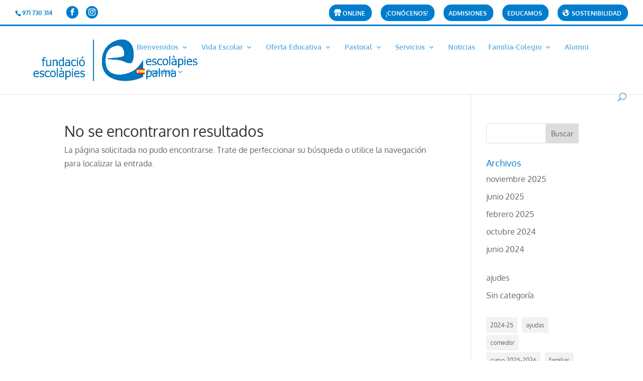

--- FILE ---
content_type: text/html; charset=UTF-8
request_url: https://escolapiespalma.org/es/tag/horari-sortida-es/
body_size: 15529
content:
<!DOCTYPE html>
<html lang="es-ES">
<head>
	<meta charset="UTF-8"/>
<meta http-equiv="X-UA-Compatible" content="IE=edge">
	<link rel="pingback" href="https://escolapiespalma.org/xmlrpc.php"/>

	<script type="text/javascript">document.documentElement.className='js';</script>

	<title>Horari sortida | Colegio Escolàpies Palma</title>
<link rel="preconnect" href="https://fonts.gstatic.com" crossorigin /><meta name='robots' content='max-image-preview:large'/>
<script id="cookieyes" type="text/javascript" src="https://cdn-cookieyes.com/client_data/20bc57dd78c9efbb226ec965/script.js"></script><script type="text/javascript">let jqueryParams=[],jQuery=function(r){return jqueryParams=[...jqueryParams,r],jQuery},$=function(r){return jqueryParams=[...jqueryParams,r],$};window.jQuery=jQuery,window.$=jQuery;let customHeadScripts=!1;jQuery.fn=jQuery.prototype={},$.fn=jQuery.prototype={},jQuery.noConflict=function(r){if(window.jQuery)return jQuery=window.jQuery,$=window.jQuery,customHeadScripts=!0,jQuery.noConflict},jQuery.ready=function(r){jqueryParams=[...jqueryParams,r]},$.ready=function(r){jqueryParams=[...jqueryParams,r]},jQuery.load=function(r){jqueryParams=[...jqueryParams,r]},$.load=function(r){jqueryParams=[...jqueryParams,r]},jQuery.fn.ready=function(r){jqueryParams=[...jqueryParams,r]},$.fn.ready=function(r){jqueryParams=[...jqueryParams,r]};</script><link rel="alternate" type="application/rss+xml" title="Colegio Escolàpies Palma &raquo; Feed" href="https://escolapiespalma.org/es/feed/"/>
<link rel="alternate" type="application/rss+xml" title="Colegio Escolàpies Palma &raquo; Feed de los comentarios" href="https://escolapiespalma.org/es/comments/feed/"/>
<link rel="alternate" type="application/rss+xml" title="Colegio Escolàpies Palma &raquo; Etiqueta Horari sortida del feed" href="https://escolapiespalma.org/es/tag/horari-sortida-es/feed/"/>
<meta content="Divi v.4.27.5" name="generator"/><link rel='stylesheet' id='sbi_styles-css' href='https://escolapiespalma.org/wp-content/plugins/instagram-feed/css/sbi-styles.min.css?ver=6.10.0' type='text/css' media='all'/>
<link rel='stylesheet' id='dashicons-css' href='https://escolapiespalma.org/wp-includes/css/dashicons.min.css?ver=6.9' type='text/css' media='all'/>
<link rel='stylesheet' id='menu-icons-extra-css' href='https://escolapiespalma.org/wp-content/plugins/menu-icons/css/extra.min.css?ver=0.13.20' type='text/css' media='all'/>
<style id='wp-block-library-inline-css' type='text/css'>:root{--wp-block-synced-color:#7a00df;--wp-block-synced-color--rgb:122 , 0 , 223;--wp-bound-block-color:var(--wp-block-synced-color);--wp-editor-canvas-background:#ddd;--wp-admin-theme-color:#007cba;--wp-admin-theme-color--rgb:0 , 124 , 186;--wp-admin-theme-color-darker-10:#006ba1;--wp-admin-theme-color-darker-10--rgb:0 , 107 , 160.5;--wp-admin-theme-color-darker-20:#005a87;--wp-admin-theme-color-darker-20--rgb:0 , 90 , 135;--wp-admin-border-width-focus:2px}@media (min-resolution:192dpi){:root{--wp-admin-border-width-focus:1.5px}}.wp-element-button{cursor:pointer}:root .has-very-light-gray-background-color{background-color:#eee}:root .has-very-dark-gray-background-color{background-color:#313131}:root .has-very-light-gray-color{color:#eee}:root .has-very-dark-gray-color{color:#313131}:root .has-vivid-green-cyan-to-vivid-cyan-blue-gradient-background{background:linear-gradient(135deg,#00d084,#0693e3)}:root .has-purple-crush-gradient-background{background:linear-gradient(135deg,#34e2e4,#4721fb 50%,#ab1dfe)}:root .has-hazy-dawn-gradient-background{background:linear-gradient(135deg,#faaca8,#dad0ec)}:root .has-subdued-olive-gradient-background{background:linear-gradient(135deg,#fafae1,#67a671)}:root .has-atomic-cream-gradient-background{background:linear-gradient(135deg,#fdd79a,#004a59)}:root .has-nightshade-gradient-background{background:linear-gradient(135deg,#330968,#31cdcf)}:root .has-midnight-gradient-background{background:linear-gradient(135deg,#020381,#2874fc)}:root{--wp--preset--font-size--normal:16px;--wp--preset--font-size--huge:42px}.has-regular-font-size{font-size:1em}.has-larger-font-size{font-size:2.625em}.has-normal-font-size{font-size:var(--wp--preset--font-size--normal)}.has-huge-font-size{font-size:var(--wp--preset--font-size--huge)}.has-text-align-center{text-align:center}.has-text-align-left{text-align:left}.has-text-align-right{text-align:right}.has-fit-text{white-space:nowrap!important}#end-resizable-editor-section{display:none}.aligncenter{clear:both}.items-justified-left{justify-content:flex-start}.items-justified-center{justify-content:center}.items-justified-right{justify-content:flex-end}.items-justified-space-between{justify-content:space-between}.screen-reader-text{border:0;clip-path:inset(50%);height:1px;margin:-1px;overflow:hidden;padding:0;position:absolute;width:1px;word-wrap:normal!important}.screen-reader-text:focus{background-color:#ddd;clip-path:none;color:#444;display:block;font-size:1em;height:auto;left:5px;line-height:normal;padding:15px 23px 14px;text-decoration:none;top:5px;width:auto;z-index:100000}html :where(.has-border-color){border-style:solid}html :where([style*=border-top-color]){border-top-style:solid}html :where([style*=border-right-color]){border-right-style:solid}html :where([style*=border-bottom-color]){border-bottom-style:solid}html :where([style*=border-left-color]){border-left-style:solid}html :where([style*=border-width]){border-style:solid}html :where([style*=border-top-width]){border-top-style:solid}html :where([style*=border-right-width]){border-right-style:solid}html :where([style*=border-bottom-width]){border-bottom-style:solid}html :where([style*=border-left-width]){border-left-style:solid}html :where(img[class*=wp-image-]){height:auto;max-width:100%}:where(figure){margin:0 0 1em}html :where(.is-position-sticky){--wp-admin--admin-bar--position-offset:var(--wp-admin--admin-bar--height,0)}@media screen and (max-width:600px){html :where(.is-position-sticky){--wp-admin--admin-bar--position-offset:0}}</style><style id='wp-block-categories-inline-css' type='text/css'>.wp-block-categories{box-sizing:border-box}.wp-block-categories.alignleft{margin-right:2em}.wp-block-categories.alignright{margin-left:2em}.wp-block-categories.wp-block-categories-dropdown.aligncenter{text-align:center}.wp-block-categories .wp-block-categories__label{display:block;width:100%}</style>
<style id='wp-block-tag-cloud-inline-css' type='text/css'>.wp-block-tag-cloud{box-sizing:border-box}.wp-block-tag-cloud.aligncenter{justify-content:center;text-align:center}.wp-block-tag-cloud a{display:inline-block;margin-right:5px}.wp-block-tag-cloud span{display:inline-block;margin-left:5px;text-decoration:none}:root :where(.wp-block-tag-cloud.is-style-outline){display:flex;flex-wrap:wrap;gap:1ch}:root :where(.wp-block-tag-cloud.is-style-outline a){border:1px solid;font-size:unset!important;margin-right:0;padding:1ch 2ch;text-decoration:none!important}</style>
<style id='wp-block-paragraph-inline-css' type='text/css'>.is-small-text{font-size:.875em}.is-regular-text{font-size:1em}.is-large-text{font-size:2.25em}.is-larger-text{font-size:3em}.has-drop-cap:not(:focus):first-letter{float:left;font-size:8.4em;font-style:normal;font-weight:100;line-height:.68;margin:.05em .1em 0 0;text-transform:uppercase}body.rtl .has-drop-cap:not(:focus):first-letter{float:none;margin-left:.1em}p.has-drop-cap.has-background{overflow:hidden}:root :where(p.has-background){padding:1.25em 2.375em}:where(p.has-text-color:not(.has-link-color)) a{color:inherit}p.has-text-align-left[style*="writing-mode:vertical-lr"],p.has-text-align-right[style*="writing-mode:vertical-rl"]{rotate:180deg}</style>
<style id='global-styles-inline-css' type='text/css'>:root{--wp--preset--aspect-ratio--square:1;--wp--preset--aspect-ratio--4-3: 4/3;--wp--preset--aspect-ratio--3-4: 3/4;--wp--preset--aspect-ratio--3-2: 3/2;--wp--preset--aspect-ratio--2-3: 2/3;--wp--preset--aspect-ratio--16-9: 16/9;--wp--preset--aspect-ratio--9-16: 9/16;--wp--preset--color--black:#000;--wp--preset--color--cyan-bluish-gray:#abb8c3;--wp--preset--color--white:#fff;--wp--preset--color--pale-pink:#f78da7;--wp--preset--color--vivid-red:#cf2e2e;--wp--preset--color--luminous-vivid-orange:#ff6900;--wp--preset--color--luminous-vivid-amber:#fcb900;--wp--preset--color--light-green-cyan:#7bdcb5;--wp--preset--color--vivid-green-cyan:#00d084;--wp--preset--color--pale-cyan-blue:#8ed1fc;--wp--preset--color--vivid-cyan-blue:#0693e3;--wp--preset--color--vivid-purple:#9b51e0;--wp--preset--gradient--vivid-cyan-blue-to-vivid-purple:linear-gradient(135deg,#0693e3 0%,#9b51e0 100%);--wp--preset--gradient--light-green-cyan-to-vivid-green-cyan:linear-gradient(135deg,#7adcb4 0%,#00d082 100%);--wp--preset--gradient--luminous-vivid-amber-to-luminous-vivid-orange:linear-gradient(135deg,#fcb900 0%,#ff6900 100%);--wp--preset--gradient--luminous-vivid-orange-to-vivid-red:linear-gradient(135deg,#ff6900 0%,#cf2e2e 100%);--wp--preset--gradient--very-light-gray-to-cyan-bluish-gray:linear-gradient(135deg,#eee 0%,#a9b8c3 100%);--wp--preset--gradient--cool-to-warm-spectrum:linear-gradient(135deg,#4aeadc 0%,#9778d1 20%,#cf2aba 40%,#ee2c82 60%,#fb6962 80%,#fef84c 100%);--wp--preset--gradient--blush-light-purple:linear-gradient(135deg,#ffceec 0%,#9896f0 100%);--wp--preset--gradient--blush-bordeaux:linear-gradient(135deg,#fecda5 0%,#fe2d2d 50%,#6b003e 100%);--wp--preset--gradient--luminous-dusk:linear-gradient(135deg,#ffcb70 0%,#c751c0 50%,#4158d0 100%);--wp--preset--gradient--pale-ocean:linear-gradient(135deg,#fff5cb 0%,#b6e3d4 50%,#33a7b5 100%);--wp--preset--gradient--electric-grass:linear-gradient(135deg,#caf880 0%,#71ce7e 100%);--wp--preset--gradient--midnight:linear-gradient(135deg,#020381 0%,#2874fc 100%);--wp--preset--font-size--small:13px;--wp--preset--font-size--medium:20px;--wp--preset--font-size--large:36px;--wp--preset--font-size--x-large:42px;--wp--preset--spacing--20:.44rem;--wp--preset--spacing--30:.67rem;--wp--preset--spacing--40:1rem;--wp--preset--spacing--50:1.5rem;--wp--preset--spacing--60:2.25rem;--wp--preset--spacing--70:3.38rem;--wp--preset--spacing--80:5.06rem;--wp--preset--shadow--natural:6px 6px 9px rgba(0,0,0,.2);--wp--preset--shadow--deep:12px 12px 50px rgba(0,0,0,.4);--wp--preset--shadow--sharp:6px 6px 0 rgba(0,0,0,.2);--wp--preset--shadow--outlined:6px 6px 0 -3px #fff , 6px 6px #000;--wp--preset--shadow--crisp:6px 6px 0 #000}:root{--wp--style--global--content-size:823px;--wp--style--global--wide-size:1080px}:where(body) {margin:0}.wp-site-blocks>.alignleft{float:left;margin-right:2em}.wp-site-blocks>.alignright{float:right;margin-left:2em}.wp-site-blocks>.aligncenter{justify-content:center;margin-left:auto;margin-right:auto}:where(.is-layout-flex){gap:.5em}:where(.is-layout-grid){gap:.5em}.is-layout-flow>.alignleft{float:left;margin-inline-start:0;margin-inline-end:2em}.is-layout-flow>.alignright{float:right;margin-inline-start:2em;margin-inline-end:0}.is-layout-flow>.aligncenter{margin-left:auto!important;margin-right:auto!important}.is-layout-constrained>.alignleft{float:left;margin-inline-start:0;margin-inline-end:2em}.is-layout-constrained>.alignright{float:right;margin-inline-start:2em;margin-inline-end:0}.is-layout-constrained>.aligncenter{margin-left:auto!important;margin-right:auto!important}.is-layout-constrained > :where(:not(.alignleft):not(.alignright):not(.alignfull)){max-width:var(--wp--style--global--content-size);margin-left:auto!important;margin-right:auto!important}.is-layout-constrained>.alignwide{max-width:var(--wp--style--global--wide-size)}body .is-layout-flex{display:flex}.is-layout-flex{flex-wrap:wrap;align-items:center}.is-layout-flex > :is(*, div){margin:0}body .is-layout-grid{display:grid}.is-layout-grid > :is(*, div){margin:0}body{padding-top:0;padding-right:0;padding-bottom:0;padding-left:0}:root :where(.wp-element-button, .wp-block-button__link){background-color:#32373c;border-width:0;color:#fff;font-family:inherit;font-size:inherit;font-style:inherit;font-weight:inherit;letter-spacing:inherit;line-height:inherit;padding-top: calc(0.667em + 2px);padding-right: calc(1.333em + 2px);padding-bottom: calc(0.667em + 2px);padding-left: calc(1.333em + 2px);text-decoration:none;text-transform:inherit}.has-black-color{color:var(--wp--preset--color--black)!important}.has-cyan-bluish-gray-color{color:var(--wp--preset--color--cyan-bluish-gray)!important}.has-white-color{color:var(--wp--preset--color--white)!important}.has-pale-pink-color{color:var(--wp--preset--color--pale-pink)!important}.has-vivid-red-color{color:var(--wp--preset--color--vivid-red)!important}.has-luminous-vivid-orange-color{color:var(--wp--preset--color--luminous-vivid-orange)!important}.has-luminous-vivid-amber-color{color:var(--wp--preset--color--luminous-vivid-amber)!important}.has-light-green-cyan-color{color:var(--wp--preset--color--light-green-cyan)!important}.has-vivid-green-cyan-color{color:var(--wp--preset--color--vivid-green-cyan)!important}.has-pale-cyan-blue-color{color:var(--wp--preset--color--pale-cyan-blue)!important}.has-vivid-cyan-blue-color{color:var(--wp--preset--color--vivid-cyan-blue)!important}.has-vivid-purple-color{color:var(--wp--preset--color--vivid-purple)!important}.has-black-background-color{background-color:var(--wp--preset--color--black)!important}.has-cyan-bluish-gray-background-color{background-color:var(--wp--preset--color--cyan-bluish-gray)!important}.has-white-background-color{background-color:var(--wp--preset--color--white)!important}.has-pale-pink-background-color{background-color:var(--wp--preset--color--pale-pink)!important}.has-vivid-red-background-color{background-color:var(--wp--preset--color--vivid-red)!important}.has-luminous-vivid-orange-background-color{background-color:var(--wp--preset--color--luminous-vivid-orange)!important}.has-luminous-vivid-amber-background-color{background-color:var(--wp--preset--color--luminous-vivid-amber)!important}.has-light-green-cyan-background-color{background-color:var(--wp--preset--color--light-green-cyan)!important}.has-vivid-green-cyan-background-color{background-color:var(--wp--preset--color--vivid-green-cyan)!important}.has-pale-cyan-blue-background-color{background-color:var(--wp--preset--color--pale-cyan-blue)!important}.has-vivid-cyan-blue-background-color{background-color:var(--wp--preset--color--vivid-cyan-blue)!important}.has-vivid-purple-background-color{background-color:var(--wp--preset--color--vivid-purple)!important}.has-black-border-color{border-color:var(--wp--preset--color--black)!important}.has-cyan-bluish-gray-border-color{border-color:var(--wp--preset--color--cyan-bluish-gray)!important}.has-white-border-color{border-color:var(--wp--preset--color--white)!important}.has-pale-pink-border-color{border-color:var(--wp--preset--color--pale-pink)!important}.has-vivid-red-border-color{border-color:var(--wp--preset--color--vivid-red)!important}.has-luminous-vivid-orange-border-color{border-color:var(--wp--preset--color--luminous-vivid-orange)!important}.has-luminous-vivid-amber-border-color{border-color:var(--wp--preset--color--luminous-vivid-amber)!important}.has-light-green-cyan-border-color{border-color:var(--wp--preset--color--light-green-cyan)!important}.has-vivid-green-cyan-border-color{border-color:var(--wp--preset--color--vivid-green-cyan)!important}.has-pale-cyan-blue-border-color{border-color:var(--wp--preset--color--pale-cyan-blue)!important}.has-vivid-cyan-blue-border-color{border-color:var(--wp--preset--color--vivid-cyan-blue)!important}.has-vivid-purple-border-color{border-color:var(--wp--preset--color--vivid-purple)!important}.has-vivid-cyan-blue-to-vivid-purple-gradient-background{background:var(--wp--preset--gradient--vivid-cyan-blue-to-vivid-purple)!important}.has-light-green-cyan-to-vivid-green-cyan-gradient-background{background:var(--wp--preset--gradient--light-green-cyan-to-vivid-green-cyan)!important}.has-luminous-vivid-amber-to-luminous-vivid-orange-gradient-background{background:var(--wp--preset--gradient--luminous-vivid-amber-to-luminous-vivid-orange)!important}.has-luminous-vivid-orange-to-vivid-red-gradient-background{background:var(--wp--preset--gradient--luminous-vivid-orange-to-vivid-red)!important}.has-very-light-gray-to-cyan-bluish-gray-gradient-background{background:var(--wp--preset--gradient--very-light-gray-to-cyan-bluish-gray)!important}.has-cool-to-warm-spectrum-gradient-background{background:var(--wp--preset--gradient--cool-to-warm-spectrum)!important}.has-blush-light-purple-gradient-background{background:var(--wp--preset--gradient--blush-light-purple)!important}.has-blush-bordeaux-gradient-background{background:var(--wp--preset--gradient--blush-bordeaux)!important}.has-luminous-dusk-gradient-background{background:var(--wp--preset--gradient--luminous-dusk)!important}.has-pale-ocean-gradient-background{background:var(--wp--preset--gradient--pale-ocean)!important}.has-electric-grass-gradient-background{background:var(--wp--preset--gradient--electric-grass)!important}.has-midnight-gradient-background{background:var(--wp--preset--gradient--midnight)!important}.has-small-font-size{font-size:var(--wp--preset--font-size--small)!important}.has-medium-font-size{font-size:var(--wp--preset--font-size--medium)!important}.has-large-font-size{font-size:var(--wp--preset--font-size--large)!important}.has-x-large-font-size{font-size:var(--wp--preset--font-size--x-large)!important}</style>

<link rel='stylesheet' id='uaf_client_css-css' href='https://escolapiespalma.org/wp-content/uploads/useanyfont/uaf.css?ver=1764314756' type='text/css' media='all'/>
<link rel='stylesheet' id='cff-css' href='https://escolapiespalma.org/wp-content/plugins/custom-facebook-feed/assets/css/cff-style.min.css?ver=4.3.4' type='text/css' media='all'/>
<link rel='stylesheet' id='sb-font-awesome-css' href='https://escolapiespalma.org/wp-content/plugins/custom-facebook-feed/assets/css/font-awesome.min.css?ver=4.7.0' type='text/css' media='all'/>
<style id='divi-style-inline-inline-css' type='text/css'>a,abbr,acronym,address,applet,b,big,blockquote,body,center,cite,code,dd,del,dfn,div,dl,dt,em,fieldset,font,form,h1,h2,h3,h4,h5,h6,html,i,iframe,img,ins,kbd,label,legend,li,object,ol,p,pre,q,s,samp,small,span,strike,strong,sub,sup,tt,u,ul,var{margin:0;padding:0;border:0;outline:0;font-size:100%;-ms-text-size-adjust:100%;-webkit-text-size-adjust:100%;vertical-align:baseline;background:transparent}body{line-height:1}ol,ul{list-style:none}blockquote,q{quotes:none}blockquote:after,blockquote:before,q:after,q:before{content:"";content:none}blockquote{margin:20px 0 30px;border-left:5px solid;padding-left:20px}:focus{outline:0}del{text-decoration:line-through}pre{overflow:auto;padding:10px}figure{margin:0}table{border-collapse:collapse;border-spacing:0}article,aside,footer,header,hgroup,nav,section{display:block}body{font-family:Open\ Sans,Arial,sans-serif;font-size:14px;color:#666;background-color:#fff;line-height:1.7em;font-weight:500;-webkit-font-smoothing:antialiased;-moz-osx-font-smoothing:grayscale}body.page-template-page-template-blank-php #page-container{padding-top:0!important}body.et_cover_background{background-size:cover!important;background-position:top!important;background-repeat:no-repeat!important;background-attachment:fixed}a{color:#2ea3f2}a,a:hover{text-decoration:none}p{padding-bottom:1em}p:not(.has-background):last-of-type{padding-bottom:0}p.et_normal_padding{padding-bottom:1em}strong{font-weight:700}cite,em,i{font-style:italic}code,pre{font-family:Courier\ New,monospace;margin-bottom:10px}ins{text-decoration:none}sub,sup{height:0;line-height:1;position:relative;vertical-align:baseline}sup{bottom:.8em}sub{top:.3em}dl{margin:0 0 1.5em}dl dt{font-weight:700}dd{margin-left:1.5em}blockquote p{padding-bottom:0}embed,iframe,object,video{max-width:100%}h1,h2,h3,h4,h5,h6{color:#333;padding-bottom:10px;line-height:1em;font-weight:500}h1 a,h2 a,h3 a,h4 a,h5 a,h6 a{color:inherit}h1{font-size:30px}h2{font-size:26px}h3{font-size:22px}h4{font-size:18px}h5{font-size:16px}h6{font-size:14px}input{-webkit-appearance:none}input[type="checkbox"]{-webkit-appearance:checkbox}input[type="radio"]{-webkit-appearance:radio}input.text,input.title,input[type="email"],input[type="password"],input[type="tel"],input[type="text"],select,textarea{background-color:#fff;border:1px solid #bbb;padding:2px;color:#4e4e4e}input.text:focus,input.title:focus,input[type="text"]:focus,select:focus,textarea:focus{border-color:#2d3940;color:#3e3e3e}input.text,input.title,input[type="text"],select,textarea{margin:0}textarea{padding:4px}button,input,select,textarea{font-family:inherit}img{max-width:100%;height:auto}.clear{clear:both}br.clear{margin:0;padding:0}.pagination{clear:both}#et_search_icon:hover,.et-social-icon a:hover,.et_password_protected_form .et_submit_button,.form-submit .et_pb_buttontton.alt.disabled,.nav-single a,.posted_in a{color:#2ea3f2}.et-search-form,blockquote{border-color:#2ea3f2}#main-content{background-color:#fff}.container{width:80%;max-width:1080px;margin:auto;position:relative}body:not(.et-tb) #main-content .container,body:not(.et-tb-has-header) #main-content .container{padding-top:58px}.et_full_width_page #main-content .container:before{display:none}.main_title{margin-bottom:20px}.et_password_protected_form .et_submit_button:hover,.form-submit .et_pb_button:hover{background:rgba(0,0,0,.05)}.et_button_icon_visible .et_pb_button{padding-right:2em;padding-left:.7em}.et_button_icon_visible .et_pb_button:after{opacity:1;margin-left:0}.et_button_left .et_pb_button:hover:after{left:.15em}.et_button_left .et_pb_button:after{margin-left:0;left:1em}.et_button_icon_visible.et_button_left .et_pb_button,.et_button_left .et_pb_button:hover,.et_button_left .et_pb_module .et_pb_button:hover{padding-left:2em;padding-right:.7em}.et_button_icon_visible.et_button_left .et_pb_button:after,.et_button_left .et_pb_button:hover:after{left:.15em}.et_password_protected_form .et_submit_button:hover,.form-submit .et_pb_button:hover{padding:.3em 1em}.et_button_no_icon .et_pb_button:after{display:none}.et_button_no_icon.et_button_icon_visible.et_button_left .et_pb_button,.et_button_no_icon.et_button_left .et_pb_button:hover,.et_button_no_icon .et_pb_button,.et_button_no_icon .et_pb_button:hover{padding:.3em 1em!important}.et_button_custom_icon .et_pb_button:after{line-height:1.7em}.et_button_custom_icon.et_button_icon_visible .et_pb_button:after,.et_button_custom_icon .et_pb_button:hover:after{margin-left:.3em}#left-area .post_format-post-format-gallery .wp-block-gallery:first-of-type{padding:0;margin-bottom:-16px}.entry-content table:not(.variations){border:1px solid #eee;margin:0 0 15px;text-align:left;width:100%}.entry-content thead th,.entry-content tr th{color:#555;font-weight:700;padding:9px 24px}.entry-content tr td{border-top:1px solid #eee;padding:6px 24px}#left-area ul,.entry-content ul,.et-l--body ul,.et-l--footer ul,.et-l--header ul{list-style-type:disc;padding:0 0 23px 1em;line-height:26px}#left-area ol,.entry-content ol,.et-l--body ol,.et-l--footer ol,.et-l--header ol{list-style-type:decimal;list-style-position:inside;padding:0 0 23px;line-height:26px}#left-area ul li ul,.entry-content ul li ol{padding:2px 0 2px 20px}#left-area ol li ul,.entry-content ol li ol,.et-l--body ol li ol,.et-l--footer ol li ol,.et-l--header ol li ol{padding:2px 0 2px 35px}#left-area ul.wp-block-gallery{display:-webkit-box;display:-ms-flexbox;display:flex;-ms-flex-wrap:wrap;flex-wrap:wrap;list-style-type:none;padding:0}#left-area ul.products{padding:0!important;line-height:1.7!important;list-style:none!important}.gallery-item a{display:block}.gallery-caption,.gallery-item a{width:90%}#wpadminbar{z-index:100001}#left-area .post-meta{font-size:14px;padding-bottom:15px}#left-area .post-meta a{text-decoration:none;color:#666}#left-area .et_featured_image{padding-bottom:7px}.single .post{padding-bottom:25px}body.single .et_audio_content{margin-bottom:-6px}.nav-single a{text-decoration:none;color:#2ea3f2;font-size:14px;font-weight:400}.nav-previous{float:left}.nav-next{float:right}.et_password_protected_form p input{background-color:#eee;border:none!important;width:100%!important;border-radius:0!important;font-size:14px;color:#999!important;padding:16px!important;-webkit-box-sizing:border-box;box-sizing:border-box}.et_password_protected_form label{display:none}.et_password_protected_form .et_submit_button{font-family:inherit;display:block;float:right;margin:8px auto 0;cursor:pointer}.post-password-required p.nocomments.container{max-width:100%}.post-password-required p.nocomments.container:before{display:none}.aligncenter,div.post .new-post .aligncenter{display:block;margin-left:auto;margin-right:auto}.wp-caption{border:1px solid #ddd;text-align:center;background-color:#f3f3f3;margin-bottom:10px;max-width:96%;padding:8px}.wp-caption.alignleft{margin:0 30px 20px 0}.wp-caption.alignright{margin:0 0 20px 30px}.wp-caption img{margin:0;padding:0;border:0}.wp-caption p.wp-caption-text{font-size:12px;padding:0 4px 5px;margin:0}.alignright{float:right}.alignleft{float:left}img.alignleft{display:inline;float:left;margin-right:15px}img.alignright{display:inline;float:right;margin-left:15px}.page.et_pb_pagebuilder_layout #main-content{background-color:transparent}body #main-content .et_builder_inner_content>h1,body #main-content .et_builder_inner_content>h2,body #main-content .et_builder_inner_content>h3,body #main-content .et_builder_inner_content>h4,body #main-content .et_builder_inner_content>h5,body #main-content .et_builder_inner_content>h6{line-height:1.4em}body #main-content .et_builder_inner_content>p{line-height:1.7em}.wp-block-pullquote{margin:20px 0 30px}.wp-block-pullquote.has-background blockquote{border-left:none}.wp-block-group.has-background{padding:1.5em 1.5em .5em}@media (min-width:981px){#left-area{width:79.125%;padding-bottom:23px}#main-content .container:before{content:"";position:absolute;top:0;height:100%;width:1px;background-color:#e2e2e2}.et_full_width_page #left-area,.et_no_sidebar #left-area{float:none;width:100%!important}.et_full_width_page #left-area{padding-bottom:0}.et_no_sidebar #main-content .container:before{display:none}}@media (max-width:980px){#page-container{padding-top:80px}.et-tb #page-container,.et-tb-has-header #page-container{padding-top:0!important}#left-area,#sidebar{width:100%!important}#main-content .container:before{display:none!important}.et_full_width_page .et_gallery_item:nth-child(4n+1){clear:none}}@media print{#page-container{padding-top:0!important}}#wp-admin-bar-et-use-visual-builder a:before{font-family:ETmodules!important;content:"\e625";font-size:30px!important;width:28px;margin-top:-3px;color:#974df3!important}#wp-admin-bar-et-use-visual-builder:hover a:before{color:#fff!important}#wp-admin-bar-et-use-visual-builder:hover a,#wp-admin-bar-et-use-visual-builder a:hover{transition:background-color .5s ease;-webkit-transition:background-color .5s ease;-moz-transition:background-color .5s ease;background-color:#7e3bd0!important;color:#fff!important}* html .clearfix,:first-child+html .clearfix{zoom:1}.iphone .et_pb_section_video_bg video::-webkit-media-controls-start-playback-button{display:none!important;-webkit-appearance:none}.et_mobile_device .et_pb_section_parallax .et_pb_parallax_css{background-attachment:scroll}.et-social-facebook a.icon:before{content:"\e093"}.et-social-twitter a.icon:before{content:"\e094"}.et-social-google-plus a.icon:before{content:"\e096"}.et-social-instagram a.icon:before{content:"\e09a"}.et-social-rss a.icon:before{content:"\e09e"}.ai1ec-single-event:after{content:" ";display:table;clear:both}.evcal_event_details .evcal_evdata_cell .eventon_details_shading_bot.eventon_details_shading_bot{z-index:3}.wp-block-divi-layout{margin-bottom:1em}*{-webkit-box-sizing:border-box;box-sizing:border-box}#et-info-email:before,#et-info-phone:before,#et_search_icon:before,.comment-reply-link:after,.et-cart-info span:before,.et-pb-arrow-next:before,.et-pb-arrow-prev:before,.et-social-icon a:before,.et_audio_container .mejs-playpause-button button:before,.et_audio_container .mejs-volume-button button:before,.et_overlay:before,.et_password_protected_form .et_submit_button:after,.et_pb_button:after,.et_pb_contact_reset:after,.et_pb_contact_submit:after,.et_pb_font_icon:before,.et_pb_newsletter_button:after,.et_pb_pricing_table_button:after,.et_pb_promo_button:after,.et_pb_testimonial:before,.et_pb_toggle_title:before,.form-submit .et_pb_button:after,.mobile_menu_bar:before,a.et_pb_more_button:after{font-family:ETmodules!important;speak:none;font-style:normal;font-weight:400;-webkit-font-feature-settings:normal;font-feature-settings:normal;font-variant:normal;text-transform:none;line-height:1;-webkit-font-smoothing:antialiased;-moz-osx-font-smoothing:grayscale;text-shadow:0 0;direction:ltr}.et-pb-icon,.et_pb_custom_button_icon.et_pb_button:after,.et_pb_login .et_pb_custom_button_icon.et_pb_button:after,.et_pb_woo_custom_button_icon .button.et_pb_custom_button_icon.et_pb_button:after,.et_pb_woo_custom_button_icon .button.et_pb_custom_button_icon.et_pb_button:hover:after{content:attr(data-icon)}.et-pb-icon{font-family:ETmodules;speak:none;font-weight:400;-webkit-font-feature-settings:normal;font-feature-settings:normal;font-variant:normal;text-transform:none;line-height:1;-webkit-font-smoothing:antialiased;font-size:96px;font-style:normal;display:inline-block;-webkit-box-sizing:border-box;box-sizing:border-box;direction:ltr}#et-ajax-saving{display:none;-webkit-transition:background .3s , -webkit-box-shadow .3s;transition:background .3s , -webkit-box-shadow .3s;transition:background .3s , box-shadow .3s;transition:background .3s , box-shadow .3s , -webkit-box-shadow .3s;-webkit-box-shadow:rgba(0,139,219,.247059) 0 0 60px;box-shadow:0 0 60px rgba(0,139,219,.247059);position:fixed;top:50%;left:50%;width:50px;height:50px;background:#fff;border-radius:50px;margin:-25px 0 0 -25px;z-index:999999;text-align:center}#et-ajax-saving img{margin:9px}.et-safe-mode-indicator,.et-safe-mode-indicator:focus,.et-safe-mode-indicator:hover{-webkit-box-shadow:0 5px 10px rgba(41,196,169,.15);box-shadow:0 5px 10px rgba(41,196,169,.15);background:#29c4a9;color:#fff;font-size:14px;font-weight:600;padding:12px;line-height:16px;border-radius:3px;position:fixed;bottom:30px;right:30px;z-index:999999;text-decoration:none;font-family:Open\ Sans,sans-serif;-webkit-font-smoothing:antialiased;-moz-osx-font-smoothing:grayscale}.et_pb_button{font-size:20px;font-weight:500;padding:.3em 1em;line-height:1.7em!important;background-color:transparent;background-size:cover;background-position:50%;background-repeat:no-repeat;border:2px solid;border-radius:3px;-webkit-transition-duration:.2s;transition-duration:.2s;-webkit-transition-property:all!important;transition-property:all!important}.et_pb_button,.et_pb_button_inner{position:relative}.et_pb_button:hover,.et_pb_module .et_pb_button:hover{border:2px solid transparent;padding:.3em 2em .3em .7em}.et_pb_button:hover{background-color:hsla(0,0%,100%,.2)}.et_pb_bg_layout_light.et_pb_button:hover,.et_pb_bg_layout_light .et_pb_button:hover{background-color:rgba(0,0,0,.05)}.et_pb_button:after,.et_pb_button:before{font-size:32px;line-height:1em;content:"\35";opacity:0;position:absolute;margin-left:-1em;-webkit-transition:all .2s;transition:all .2s;text-transform:none;-webkit-font-feature-settings:"kern" off;font-feature-settings:"kern" off;font-variant:none;font-style:normal;font-weight:400;text-shadow:none}.et_pb_button.et_hover_enabled:hover:after,.et_pb_button.et_pb_hovered:hover:after{-webkit-transition:none!important;transition:none!important}.et_pb_button:before{display:none}.et_pb_button:hover:after{opacity:1;margin-left:0}.et_pb_column_1_3 h1,.et_pb_column_1_4 h1,.et_pb_column_1_5 h1,.et_pb_column_1_6 h1,.et_pb_column_2_5 h1{font-size:26px}.et_pb_column_1_3 h2,.et_pb_column_1_4 h2,.et_pb_column_1_5 h2,.et_pb_column_1_6 h2,.et_pb_column_2_5 h2{font-size:23px}.et_pb_column_1_3 h3,.et_pb_column_1_4 h3,.et_pb_column_1_5 h3,.et_pb_column_1_6 h3,.et_pb_column_2_5 h3{font-size:20px}.et_pb_column_1_3 h4,.et_pb_column_1_4 h4,.et_pb_column_1_5 h4,.et_pb_column_1_6 h4,.et_pb_column_2_5 h4{font-size:18px}.et_pb_column_1_3 h5,.et_pb_column_1_4 h5,.et_pb_column_1_5 h5,.et_pb_column_1_6 h5,.et_pb_column_2_5 h5{font-size:16px}.et_pb_column_1_3 h6,.et_pb_column_1_4 h6,.et_pb_column_1_5 h6,.et_pb_column_1_6 h6,.et_pb_column_2_5 h6{font-size:15px}.et_pb_bg_layout_dark,.et_pb_bg_layout_dark h1,.et_pb_bg_layout_dark h2,.et_pb_bg_layout_dark h3,.et_pb_bg_layout_dark h4,.et_pb_bg_layout_dark h5,.et_pb_bg_layout_dark h6{color:#fff!important}.et_pb_module.et_pb_text_align_left{text-align:left}.et_pb_module.et_pb_text_align_center{text-align:center}.et_pb_module.et_pb_text_align_right{text-align:right}.et_pb_module.et_pb_text_align_justified{text-align:justify}.clearfix:after{visibility:hidden;display:block;font-size:0;content:" ";clear:both;height:0}.et_pb_bg_layout_light .et_pb_more_button{color:#2ea3f2}.et_builder_inner_content{position:relative;z-index:1}header .et_builder_inner_content{z-index:2}.et_pb_css_mix_blend_mode_passthrough{mix-blend-mode:unset!important}.et_pb_image_container{margin:-20px -20px 29px}.et_pb_module_inner{position:relative}.et_hover_enabled_preview{z-index:2}.et_hover_enabled:hover{position:relative;z-index:2}.et_pb_all_tabs,.et_pb_module,.et_pb_posts_nav a,.et_pb_tab,.et_pb_with_background{position:relative;background-size:cover;background-position:50%;background-repeat:no-repeat}.et_pb_background_mask,.et_pb_background_pattern{bottom:0;left:0;position:absolute;right:0;top:0}.et_pb_background_mask{background-size:calc(100% + 2px) calc(100% + 2px);background-repeat:no-repeat;background-position:50%;overflow:hidden}.et_pb_background_pattern{background-position:0 0;background-repeat:repeat}.et_pb_with_border{position:relative;border:0 solid #333}.post-password-required .et_pb_row{padding:0;width:100%}.post-password-required .et_password_protected_form{min-height:0}body.et_pb_pagebuilder_layout.et_pb_show_title .post-password-required .et_password_protected_form h1,body:not(.et_pb_pagebuilder_layout) .post-password-required .et_password_protected_form h1{display:none}.et_pb_no_bg{padding:0!important}.et_overlay.et_pb_inline_icon:before,.et_pb_inline_icon:before{content:attr(data-icon)}.et_pb_more_button{color:inherit;text-shadow:none;text-decoration:none;display:inline-block;margin-top:20px}.et_parallax_bg_wrap{overflow:hidden;position:absolute;top:0;right:0;bottom:0;left:0}.et_parallax_bg{background-repeat:no-repeat;background-position:top;background-size:cover;position:absolute;bottom:0;left:0;width:100%;height:100%;display:block}.et_parallax_bg.et_parallax_bg__hover,.et_parallax_bg.et_parallax_bg_phone,.et_parallax_bg.et_parallax_bg_tablet,.et_parallax_gradient.et_parallax_gradient__hover,.et_parallax_gradient.et_parallax_gradient_phone,.et_parallax_gradient.et_parallax_gradient_tablet,.et_pb_section_parallax_hover:hover .et_parallax_bg:not(.et_parallax_bg__hover),.et_pb_section_parallax_hover:hover .et_parallax_gradient:not(.et_parallax_gradient__hover){display:none}.et_pb_section_parallax_hover:hover .et_parallax_bg.et_parallax_bg__hover,.et_pb_section_parallax_hover:hover .et_parallax_gradient.et_parallax_gradient__hover{display:block}.et_parallax_gradient{bottom:0;display:block;left:0;position:absolute;right:0;top:0}.et_pb_module.et_pb_section_parallax,.et_pb_posts_nav a.et_pb_section_parallax,.et_pb_tab.et_pb_section_parallax{position:relative}.et_pb_section_parallax .et_pb_parallax_css,.et_pb_slides .et_parallax_bg.et_pb_parallax_css{background-attachment:fixed}body.et-bfb .et_pb_section_parallax .et_pb_parallax_css,body.et-bfb .et_pb_slides .et_parallax_bg.et_pb_parallax_css{background-attachment:scroll;bottom:auto}.et_pb_section_parallax.et_pb_column .et_pb_module,.et_pb_section_parallax.et_pb_row .et_pb_column,.et_pb_section_parallax.et_pb_row .et_pb_module{z-index:9;position:relative}.et_pb_more_button:hover:after{opacity:1;margin-left:0}.et_pb_preload .et_pb_section_video_bg,.et_pb_preload>div{visibility:hidden}.et_pb_preload,.et_pb_section.et_pb_section_video.et_pb_preload{position:relative;background:#464646!important}.et_pb_preload:before{content:"";position:absolute;top:50%;left:50%;background:url(https://escolapiespalma.org/wp-content/themes/Divi/includes/builder/styles/images/preloader.gif) no-repeat;border-radius:32px;width:32px;height:32px;margin:-16px 0 0 -16px}.box-shadow-overlay{position:absolute;top:0;left:0;width:100%;height:100%;z-index:10;pointer-events:none}.et_pb_section>.box-shadow-overlay~.et_pb_row{z-index:11}body.safari .section_has_divider{will-change:transform}.et_pb_row>.box-shadow-overlay{z-index:8}.has-box-shadow-overlay{position:relative}.et_clickable{cursor:pointer}.screen-reader-text{border:0;clip:rect(1px,1px,1px,1px);-webkit-clip-path:inset(50%);clip-path:inset(50%);height:1px;margin:-1px;overflow:hidden;padding:0;position:absolute!important;width:1px;word-wrap:normal!important}.et_multi_view_hidden,.et_multi_view_hidden_image{display:none!important}@keyframes multi-view-image-fade{0%{opacity:0}10%{opacity:.1}20%{opacity:.2}30%{opacity:.3}40%{opacity:.4}50%{opacity:.5}60%{opacity:.6}70%{opacity:.7}80%{opacity:.8}90%{opacity:.9}to{opacity:1}}.et_multi_view_image__loading{visibility:hidden}.et_multi_view_image__loaded{-webkit-animation:multi-view-image-fade .5s;animation:multi-view-image-fade .5s}#et-pb-motion-effects-offset-tracker{visibility:hidden!important;opacity:0;position:absolute;top:0;left:0}.et-pb-before-scroll-animation{opacity:0}header.et-l.et-l--header:after{clear:both;display:block;content:""}.et_pb_module{-webkit-animation-timing-function:linear;animation-timing-function:linear;-webkit-animation-duration:.2s;animation-duration:.2s}@-webkit-keyframes fadeBottom{0%{opacity:0;-webkit-transform:translateY(10%);transform:translateY(10%)}to{opacity:1;-webkit-transform:translateY(0);transform:translateY(0)}}@keyframes fadeBottom{0%{opacity:0;-webkit-transform:translateY(10%);transform:translateY(10%)}to{opacity:1;-webkit-transform:translateY(0);transform:translateY(0)}}@-webkit-keyframes fadeLeft{0%{opacity:0;-webkit-transform:translateX(-10%);transform:translateX(-10%)}to{opacity:1;-webkit-transform:translateX(0);transform:translateX(0)}}@keyframes fadeLeft{0%{opacity:0;-webkit-transform:translateX(-10%);transform:translateX(-10%)}to{opacity:1;-webkit-transform:translateX(0);transform:translateX(0)}}@-webkit-keyframes fadeRight{0%{opacity:0;-webkit-transform:translateX(10%);transform:translateX(10%)}to{opacity:1;-webkit-transform:translateX(0);transform:translateX(0)}}@keyframes fadeRight{0%{opacity:0;-webkit-transform:translateX(10%);transform:translateX(10%)}to{opacity:1;-webkit-transform:translateX(0);transform:translateX(0)}}@-webkit-keyframes fadeTop{0%{opacity:0;-webkit-transform:translateY(-10%);transform:translateY(-10%)}to{opacity:1;-webkit-transform:translateX(0);transform:translateX(0)}}@keyframes fadeTop{0%{opacity:0;-webkit-transform:translateY(-10%);transform:translateY(-10%)}to{opacity:1;-webkit-transform:translateX(0);transform:translateX(0)}}@-webkit-keyframes fadeIn{0%{opacity:0}to{opacity:1}}@keyframes fadeIn{0%{opacity:0}to{opacity:1}}.et-waypoint:not(.et_pb_counters){opacity:0}@media (min-width:981px){.et_pb_section.et_section_specialty div.et_pb_row .et_pb_column .et_pb_column .et_pb_module.et-last-child,.et_pb_section.et_section_specialty div.et_pb_row .et_pb_column .et_pb_column .et_pb_module:last-child,.et_pb_section.et_section_specialty div.et_pb_row .et_pb_column .et_pb_row_inner .et_pb_column .et_pb_module.et-last-child,.et_pb_section.et_section_specialty div.et_pb_row .et_pb_column .et_pb_row_inner .et_pb_column .et_pb_module:last-child,.et_pb_section div.et_pb_row .et_pb_column .et_pb_module.et-last-child,.et_pb_section div.et_pb_row .et_pb_column .et_pb_module:last-child{margin-bottom:0}}@media (max-width:980px){.et_overlay.et_pb_inline_icon_tablet:before,.et_pb_inline_icon_tablet:before{content:attr(data-icon-tablet)}.et_parallax_bg.et_parallax_bg_tablet_exist,.et_parallax_gradient.et_parallax_gradient_tablet_exist{display:none}.et_parallax_bg.et_parallax_bg_tablet,.et_parallax_gradient.et_parallax_gradient_tablet{display:block}.et_pb_column .et_pb_module{margin-bottom:30px}.et_pb_row .et_pb_column .et_pb_module.et-last-child,.et_pb_row .et_pb_column .et_pb_module:last-child,.et_section_specialty .et_pb_row .et_pb_column .et_pb_module.et-last-child,.et_section_specialty .et_pb_row .et_pb_column .et_pb_module:last-child{margin-bottom:0}.et_pb_more_button{display:inline-block!important}.et_pb_bg_layout_light_tablet.et_pb_button,.et_pb_bg_layout_light_tablet.et_pb_module.et_pb_button,.et_pb_bg_layout_light_tablet .et_pb_more_button{color:#2ea3f2}.et_pb_bg_layout_light_tablet .et_pb_forgot_password a{color:#666}.et_pb_bg_layout_light_tablet h1,.et_pb_bg_layout_light_tablet h2,.et_pb_bg_layout_light_tablet h3,.et_pb_bg_layout_light_tablet h4,.et_pb_bg_layout_light_tablet h5,.et_pb_bg_layout_light_tablet h6{color:#333!important}.et_pb_module .et_pb_bg_layout_light_tablet.et_pb_button{color:#2ea3f2!important}.et_pb_bg_layout_light_tablet{color:#666!important}.et_pb_bg_layout_dark_tablet,.et_pb_bg_layout_dark_tablet h1,.et_pb_bg_layout_dark_tablet h2,.et_pb_bg_layout_dark_tablet h3,.et_pb_bg_layout_dark_tablet h4,.et_pb_bg_layout_dark_tablet h5,.et_pb_bg_layout_dark_tablet h6{color:#fff!important}.et_pb_bg_layout_dark_tablet.et_pb_button,.et_pb_bg_layout_dark_tablet.et_pb_module.et_pb_button,.et_pb_bg_layout_dark_tablet .et_pb_more_button{color:inherit}.et_pb_bg_layout_dark_tablet .et_pb_forgot_password a{color:#fff}.et_pb_module.et_pb_text_align_left-tablet{text-align:left}.et_pb_module.et_pb_text_align_center-tablet{text-align:center}.et_pb_module.et_pb_text_align_right-tablet{text-align:right}.et_pb_module.et_pb_text_align_justified-tablet{text-align:justify}}@media (max-width:767px){.et_pb_more_button{display:inline-block!important}.et_overlay.et_pb_inline_icon_phone:before,.et_pb_inline_icon_phone:before{content:attr(data-icon-phone)}.et_parallax_bg.et_parallax_bg_phone_exist,.et_parallax_gradient.et_parallax_gradient_phone_exist{display:none}.et_parallax_bg.et_parallax_bg_phone,.et_parallax_gradient.et_parallax_gradient_phone{display:block}.et-hide-mobile{display:none!important}.et_pb_bg_layout_light_phone.et_pb_button,.et_pb_bg_layout_light_phone.et_pb_module.et_pb_button,.et_pb_bg_layout_light_phone .et_pb_more_button{color:#2ea3f2}.et_pb_bg_layout_light_phone .et_pb_forgot_password a{color:#666}.et_pb_bg_layout_light_phone h1,.et_pb_bg_layout_light_phone h2,.et_pb_bg_layout_light_phone h3,.et_pb_bg_layout_light_phone h4,.et_pb_bg_layout_light_phone h5,.et_pb_bg_layout_light_phone h6{color:#333!important}.et_pb_module .et_pb_bg_layout_light_phone.et_pb_button{color:#2ea3f2!important}.et_pb_bg_layout_light_phone{color:#666!important}.et_pb_bg_layout_dark_phone,.et_pb_bg_layout_dark_phone h1,.et_pb_bg_layout_dark_phone h2,.et_pb_bg_layout_dark_phone h3,.et_pb_bg_layout_dark_phone h4,.et_pb_bg_layout_dark_phone h5,.et_pb_bg_layout_dark_phone h6{color:#fff!important}.et_pb_bg_layout_dark_phone.et_pb_button,.et_pb_bg_layout_dark_phone.et_pb_module.et_pb_button,.et_pb_bg_layout_dark_phone .et_pb_more_button{color:inherit}.et_pb_module .et_pb_bg_layout_dark_phone.et_pb_button{color:#fff!important}.et_pb_bg_layout_dark_phone .et_pb_forgot_password a{color:#fff}.et_pb_module.et_pb_text_align_left-phone{text-align:left}.et_pb_module.et_pb_text_align_center-phone{text-align:center}.et_pb_module.et_pb_text_align_right-phone{text-align:right}.et_pb_module.et_pb_text_align_justified-phone{text-align:justify}}@media (max-width:479px){a.et_pb_more_button{display:block}}@media (min-width:768px) and (max-width:980px){[data-et-multi-view-load-tablet-hidden=true]:not(.et_multi_view_swapped){display:none!important}}@media (max-width:767px){[data-et-multi-view-load-phone-hidden=true]:not(.et_multi_view_swapped){display:none!important}}.et_pb_menu.et_pb_menu--style-inline_centered_logo .et_pb_menu__menu nav ul{-webkit-box-pack:center;-ms-flex-pack:center;justify-content:center}@-webkit-keyframes multi-view-image-fade{0%{-webkit-transform:scale(1);transform:scale(1);opacity:1}50%{-webkit-transform:scale(1.01);transform:scale(1.01);opacity:1}to{-webkit-transform:scale(1);transform:scale(1);opacity:1}}</style>
<link rel='stylesheet' id='divi-dynamic-css' href='https://escolapiespalma.org/wp-content/et-cache/taxonomy/post_tag/392/et-divi-dynamic.css?ver=1768426267' type='text/css' media='all'/>
<link rel='stylesheet' id='sb_dtm_custom_css-css' href='https://escolapiespalma.org/wp-content/plugins/divi_module_timeline/style.css?ver=6.9' type='text/css' media='all'/>
<script type="text/javascript" src="https://escolapiespalma.org/wp-includes/js/jquery/jquery.min.js?ver=3.7.1" id="jquery-core-js"></script>
<script type="text/javascript" src="https://escolapiespalma.org/wp-includes/js/jquery/jquery-migrate.min.js?ver=3.4.1" id="jquery-migrate-js"></script>
<script type="text/javascript" id="jquery-js-after">//<![CDATA[
jqueryParams.length&&$.each(jqueryParams,function(e,r){if("function"==typeof r){var n=String(r);n.replace("$","jQuery");var a=new Function("return "+n)();$(document).ready(a)}});
//]]></script>
<link rel="https://api.w.org/" href="https://escolapiespalma.org/wp-json/"/><link rel="alternate" title="JSON" type="application/json" href="https://escolapiespalma.org/wp-json/wp/v2/tags/392"/><link rel="EditURI" type="application/rsd+xml" title="RSD" href="https://escolapiespalma.org/xmlrpc.php?rsd"/>
<meta name="generator" content="WordPress 6.9"/>
<meta name="viewport" content="width=device-width, initial-scale=1.0, maximum-scale=1.0, user-scalable=0"/><link rel="icon" href="https://escolapiespalma.org/wp-content/uploads/2019/02/cropped-fe-32x32.jpeg" sizes="32x32"/>
<link rel="icon" href="https://escolapiespalma.org/wp-content/uploads/2019/02/cropped-fe-192x192.jpeg" sizes="192x192"/>
<link rel="apple-touch-icon" href="https://escolapiespalma.org/wp-content/uploads/2019/02/cropped-fe-180x180.jpeg"/>
<meta name="msapplication-TileImage" content="https://escolapiespalma.org/wp-content/uploads/2019/02/cropped-fe-270x270.jpeg"/>
<link rel="stylesheet" id="et-divi-customizer-global-cached-inline-styles" href="https://escolapiespalma.org/wp-content/et-cache/global/et-divi-customizer-global.min.css?ver=1764955185"/></head>
<body class="archive tag tag-horari-sortida-es tag-392 wp-theme-Divi et_pb_button_helper_class et_fullwidth_nav et_fullwidth_secondary_nav et_non_fixed_nav et_show_nav et_secondary_nav_enabled et_secondary_nav_two_panels et_primary_nav_dropdown_animation_fade et_secondary_nav_dropdown_animation_fade et_header_style_left et_pb_footer_columns3 et_cover_background et_pb_gutter osx et_pb_gutters3 et_smooth_scroll et_right_sidebar et_divi_theme et-db">
	<div id="page-container">

					<div id="top-header">
			<div class="container clearfix">

			
				<div id="et-info">
									<span id="et-info-phone">971 730 314</span>
				
				
				<ul class="et-social-icons">

	<li class="et-social-icon et-social-facebook">
		<a href="https://www.facebook.com/CC-Escol%C3%A0pies-Palma-142601915914704/" class="icon">
			<span>Facebook</span>
		</a>
	</li>
	<li class="et-social-icon et-social-instagram">
		<a href="https://www.instagram.com/cc_escolapies_palma/" class="icon">
			<span>Instagram</span>
		</a>
	</li>

</ul>				</div>

			
				<div id="et-secondary-menu">
				<div class="et_duplicate_social_icons">
								<ul class="et-social-icons">

	<li class="et-social-icon et-social-facebook">
		<a href="https://www.facebook.com/CC-Escol%C3%A0pies-Palma-142601915914704/" class="icon">
			<span>Facebook</span>
		</a>
	</li>
	<li class="et-social-icon et-social-instagram">
		<a href="https://www.instagram.com/cc_escolapies_palma/" class="icon">
			<span>Instagram</span>
		</a>
	</li>

</ul>
							</div><ul id="et-secondary-nav" class="menu"><li class="menu-item menu-item-type-custom menu-item-object-custom menu-item-38027"><a href="https://online.escolapiespalma.org"><i class="_mi _before dashicons dashicons-store" aria-hidden="true"></i><span>Online</span></a></li>
<li class="menu-item menu-item-type-post_type menu-item-object-page menu-item-34202"><a href="https://escolapiespalma.org/es/conoce-escolapias-palma/">¡CONÓCENOS!</a></li>
<li class="menu-item menu-item-type-post_type menu-item-object-page menu-item-31081"><a href="https://escolapiespalma.org/es/bienvenidos/admisiones/">Admisiones</a></li>
<li class="cta-top-header menu-item menu-item-type-custom menu-item-object-custom menu-item-29483"><a target="_blank" href="http://palma-escolapias.micolegio.es/">Educamos</a></li>
<li class="menu-item menu-item-type-post_type menu-item-object-page menu-item-37849"><a href="https://escolapiespalma.org/es/escolapias-sostenible/"><i class="_mi _before dashicons dashicons-admin-site" aria-hidden="true"></i><span>Sostenibilidad</span></a></li>
</ul>				</div>

			</div>
		</div>
		
	
			<header id="main-header" data-height-onload="70">
			<div class="container clearfix et_menu_container">
							<div class="logo_container">
					<span class="logo_helper"></span>
					<a href="https://escolapiespalma.org/es/inicio/">
						<img src="https://escolapiespalma.org/wp-content/uploads/2025/01/Logotips-FE-blau_Palma.png" width="4918" height="1193" alt="Colegio Escolàpies Palma" id="logo" data-height-percentage="70"/>
					</a>
				</div>
							<div id="et-top-navigation" data-height="70" data-fixed-height="40">
											<nav id="top-menu-nav">
						<ul id="top-menu" class="nav"><li id="menu-item-30549" class="menu-item menu-item-type-custom menu-item-object-custom menu-item-has-children menu-item-30549"><a href="#">Bienvenidos</a>
<ul class="sub-menu">
	<li id="menu-item-29484" class="menu-item menu-item-type-custom menu-item-object-custom menu-item-has-children menu-item-29484"><a href="#">Nuestra escuela</a>
	<ul class="sub-menu">
		<li id="menu-item-29721" class="menu-item menu-item-type-post_type menu-item-object-page menu-item-29721"><a href="https://escolapiespalma.org/es/bienvenidos/historia/">Historia</a></li>
		<li id="menu-item-29720" class="menu-item menu-item-type-post_type menu-item-object-page menu-item-29720"><a href="https://escolapiespalma.org/es/bienvenidos/mision-vision-y-valores/">Misión, visión y valores</a></li>
		<li id="menu-item-29718" class="menu-item menu-item-type-post_type menu-item-object-page menu-item-29718"><a href="https://escolapiespalma.org/es/bienvenidos/calidad/">Calidad</a></li>
		<li id="menu-item-36024" class="menu-item menu-item-type-post_type menu-item-object-page menu-item-36024"><a href="https://escolapiespalma.org/es/projecte-vol-2/">Projecte VOL</a></li>
		<li id="menu-item-32300" class="menu-item menu-item-type-post_type menu-item-object-page menu-item-32300"><a href="https://escolapiespalma.org/es/bienvenidos/documentosdecentro/">Documentos del centro</a></li>
		<li id="menu-item-38767" class="menu-item menu-item-type-custom menu-item-object-custom menu-item-38767"><a href="https://escolapiespalma.org/es/conoce-escolapias-palma/">Conoce Escolapies Palma</a></li>
		<li id="menu-item-31888" class="menu-item menu-item-type-post_type menu-item-object-page menu-item-31888"><a href="https://escolapiespalma.org/es/administracionysecretaria/instalaciones/">Instalaciones</a></li>
	</ul>
</li>
	<li id="menu-item-29485" class="menu-item menu-item-type-custom menu-item-object-custom menu-item-has-children menu-item-29485"><a href="#">Nuestra Fundación</a>
	<ul class="sub-menu">
		<li id="menu-item-29486" class="menu-item menu-item-type-custom menu-item-object-custom menu-item-29486"><a target="_blank" href="https://fundacioescolapies.org/">Fundación Escolapias</a></li>
	</ul>
</li>
	<li id="menu-item-29488" class="menu-item menu-item-type-custom menu-item-object-custom menu-item-has-children menu-item-29488"><a href="#">Escolapias</a>
	<ul class="sub-menu">
		<li id="menu-item-29722" class="menu-item menu-item-type-post_type menu-item-object-page menu-item-29722"><a href="https://escolapiespalma.org/es/bienvenidos/madre-paula-montal/">Madre Paula Montal</a></li>
		<li id="menu-item-29489" class="menu-item menu-item-type-custom menu-item-object-custom menu-item-29489"><a target="_blank" href="http://www.escolapias.org">Congregación General</a></li>
		<li id="menu-item-37014" class="menu-item menu-item-type-custom menu-item-object-custom menu-item-37014"><a target="_blank" href="http://escolapias.es/">Provincia Paula Montal</a></li>
	</ul>
</li>
	<li id="menu-item-29491" class="menu-item menu-item-type-custom menu-item-object-custom menu-item-has-children menu-item-29491"><a href="#">Contacto</a>
	<ul class="sub-menu">
		<li id="menu-item-29724" class="menu-item menu-item-type-post_type menu-item-object-page menu-item-29724"><a href="https://escolapiespalma.org/es/bienvenidos/contacto/">Contacto</a></li>
		<li id="menu-item-29723" class="menu-item menu-item-type-post_type menu-item-object-page menu-item-29723"><a href="https://escolapiespalma.org/es/bienvenidos/admisiones/">Admisiones</a></li>
	</ul>
</li>
	<li id="menu-item-35583" class="menu-item menu-item-type-post_type menu-item-object-page menu-item-35583"><a href="https://escolapiespalma.org/es/curriculums-2/">Trabaja con nosotros</a></li>
</ul>
</li>
<li id="menu-item-30133" class="menu-item menu-item-type-custom menu-item-object-custom menu-item-has-children menu-item-30133"><a href="#">Vida Escolar</a>
<ul class="sub-menu">
	<li id="menu-item-29719" class="menu-item menu-item-type-post_type menu-item-object-page menu-item-29719"><a href="https://escolapiespalma.org/es/bienvenidos/organizacionycorreos/">Organización y correos</a></li>
	<li id="menu-item-29712" class="menu-item menu-item-type-post_type menu-item-object-page menu-item-29712"><a href="https://escolapiespalma.org/es/administracionysecretaria/">Administración y secretaría</a></li>
	<li id="menu-item-29727" class="menu-item menu-item-type-post_type menu-item-object-page menu-item-29727"><a href="https://escolapiespalma.org/es/vida-escolar/calendario/">Calendario</a></li>
	<li id="menu-item-29726" class="menu-item menu-item-type-post_type menu-item-object-page menu-item-29726"><a href="https://escolapiespalma.org/es/vida-escolar/horarios/">Horarios</a></li>
	<li id="menu-item-38947" class="menu-item menu-item-type-post_type menu-item-object-page menu-item-38947"><a href="https://escolapiespalma.org/vida-escolar-2/material/">Material</a></li>
	<li id="menu-item-29725" class="menu-item menu-item-type-post_type menu-item-object-page menu-item-29725"><a href="https://escolapiespalma.org/es/vida-escolar/uniforme/">Uniforme</a></li>
</ul>
</li>
<li id="menu-item-30134" class="menu-item menu-item-type-custom menu-item-object-custom menu-item-has-children menu-item-30134"><a href="#">Oferta Educativa</a>
<ul class="sub-menu">
	<li id="menu-item-39801" class="menu-item menu-item-type-post_type menu-item-object-page menu-item-39801"><a href="https://escolapiespalma.org/es/educacion-infantil-primer-ciclo/">Educación infantil (primer ciclo)</a></li>
	<li id="menu-item-32874" class="menu-item menu-item-type-post_type menu-item-object-page menu-item-32874"><a href="https://escolapiespalma.org/es/oferta-educativa/educacion-infantil/">Educación Infantil</a></li>
	<li id="menu-item-34239" class="menu-item menu-item-type-post_type menu-item-object-page menu-item-34239"><a href="https://escolapiespalma.org/es/oferta-educativa/educacion-primaria/">Educación Primaria</a></li>
	<li id="menu-item-32462" class="menu-item menu-item-type-post_type menu-item-object-page menu-item-32462"><a href="https://escolapiespalma.org/es/oferta-educativa/educacion-secundaria-2/">Educación Secundaria</a></li>
	<li id="menu-item-36163" class="menu-item menu-item-type-post_type menu-item-object-page menu-item-36163"><a href="https://escolapiespalma.org/es/fp-ciclos-formativos/">FP – Ciclos Formativos</a></li>
</ul>
</li>
<li id="menu-item-30135" class="menu-item menu-item-type-custom menu-item-object-custom menu-item-has-children menu-item-30135"><a href="#">Pastoral</a>
<ul class="sub-menu">
	<li id="menu-item-29737" class="menu-item menu-item-type-post_type menu-item-object-page menu-item-29737"><a href="https://escolapiespalma.org/es/pastoral/nuestra-labor/">Nuestra labor</a></li>
	<li id="menu-item-29736" class="menu-item menu-item-type-post_type menu-item-object-page menu-item-29736"><a href="https://escolapiespalma.org/es/pastoral/nuestro-lema/">Nuestro lema</a></li>
	<li id="menu-item-29735" class="menu-item menu-item-type-post_type menu-item-object-page menu-item-29735"><a href="https://escolapiespalma.org/es/pastoral/campanas-solidarias/">Campañas solidarias</a></li>
</ul>
</li>
<li id="menu-item-30751" class="menu-item menu-item-type-custom menu-item-object-custom menu-item-has-children menu-item-30751"><a href="#">Servicios</a>
<ul class="sub-menu">
	<li id="menu-item-36262" class="menu-item menu-item-type-post_type menu-item-object-page menu-item-36262"><a href="https://escolapiespalma.org/es/departamentodeorientacionyayudas/">Departamento de Orientación y ayudas</a></li>
	<li id="menu-item-30161" class="menu-item menu-item-type-post_type menu-item-object-page menu-item-30161"><a href="https://escolapiespalma.org/es/vida-escolar/serviciodecomedor/">Servicio de comedor</a></li>
	<li id="menu-item-37765" class="menu-item menu-item-type-post_type menu-item-object-page menu-item-37765"><a href="https://escolapiespalma.org/es/administracionysecretaria/serviciodeacogidayextraescolares/">Servicio de acogida y extraescolares</a></li>
	<li id="menu-item-36314" class="menu-item menu-item-type-post_type menu-item-object-page menu-item-36314"><a href="https://escolapiespalma.org/es/podcast/">Podcast</a></li>
</ul>
</li>
<li id="menu-item-30803" class="menu-item menu-item-type-post_type menu-item-object-page menu-item-30803"><a href="https://escolapiespalma.org/es/noticias/">Noticias</a></li>
<li id="menu-item-29494" class="menu-item menu-item-type-custom menu-item-object-custom menu-item-has-children menu-item-29494"><a href="#">Familia-Colegio</a>
<ul class="sub-menu">
	<li id="menu-item-29495" class="menu-item menu-item-type-custom menu-item-object-custom menu-item-29495"><a target="_blank" href="http://palma-escolapias.micolegio.es/">Educamos</a></li>
	<li id="menu-item-30819" class="menu-item menu-item-type-post_type menu-item-object-page menu-item-30819"><a href="https://escolapiespalma.org/es/familia-colegio/ampa/">AFA</a></li>
</ul>
</li>
<li id="menu-item-37455" class="menu-item menu-item-type-custom menu-item-object-custom menu-item-37455"><a href="https://forms.gle/G2PR4wcuaCzVhMXz9">Alumni</a></li>
<li id="menu-item-31290" class="pll-parent-menu-item menu-item menu-item-type-custom menu-item-object-custom current-menu-parent menu-item-has-children menu-item-31290"><a href="#pll_switcher"><img src="[data-uri]" alt="" width="16" height="11" style="width: 16px; height: 11px;"/><span style="margin-left:0.3em;">Español</span></a>
<ul class="sub-menu">
	<li id="menu-item-31290-es" class="lang-item lang-item-13 lang-item-es current-lang lang-item-first menu-item menu-item-type-custom menu-item-object-custom menu-item-31290-es"><a href="https://escolapiespalma.org/es/tag/horari-sortida-es/" hreflang="es-ES" lang="es-ES"><img src="[data-uri]" alt="" width="16" height="11" style="width: 16px; height: 11px;"/><span style="margin-left:0.3em;">Español</span></a></li>
	<li id="menu-item-31290-ca" class="lang-item lang-item-18 lang-item-ca no-translation menu-item menu-item-type-custom menu-item-object-custom menu-item-31290-ca"><a href="https://escolapiespalma.org/" hreflang="ca" lang="ca"><img src="[data-uri]" alt="" width="16" height="11" style="width: 16px; height: 11px;"/><span style="margin-left:0.3em;">Català</span></a></li>
</ul>
</li>
</ul>						</nav>
					
					
					
											<div id="et_top_search">
							<span id="et_search_icon"></span>
						</div>
					
					<div id="et_mobile_nav_menu">
				<div class="mobile_nav closed">
					<span class="select_page">Seleccionar página</span>
					<span class="mobile_menu_bar mobile_menu_bar_toggle"></span>
				</div>
			</div>				</div> <!-- #et-top-navigation -->
			</div> <!-- .container -->
						<div class="et_search_outer">
				<div class="container et_search_form_container">
					<form role="search" method="get" class="et-search-form" action="https://escolapiespalma.org/es/inicio/">
					<input type="search" class="et-search-field" placeholder="Búsqueda &hellip;" value="" name="s" title="Buscar:"/>					</form>
					<span class="et_close_search_field"></span>
				</div>
			</div>
					</header> <!-- #main-header -->
			<div id="et-main-area">
	
<div id="main-content">
	<div class="container">
		<div id="content-area" class="clearfix">
			<div id="left-area">
		<div class="entry">
	<h1 class="not-found-title">No se encontraron resultados</h1>
	<p>La página solicitada no pudo encontrarse. Trate de perfeccionar su búsqueda o utilice la navegación para localizar la entrada.</p>
</div>
			</div>

				<div id="sidebar">
		<div id="search-2" class="et_pb_widget widget_search"><form role="search" method="get" id="searchform" class="searchform" action="https://escolapiespalma.org/es/">
				<div>
					<label class="screen-reader-text" for="s">Buscar:</label>
					<input type="text" value="" name="s" id="s"/>
					<input type="submit" id="searchsubmit" value="Buscar"/>
				</div>
			</form></div><div id="archives-2" class="et_pb_widget widget_archive"><h4 class="widgettitle">Archivos</h4>
			<ul>
					<li><a href='https://escolapiespalma.org/es/2025/11/'>noviembre 2025</a></li>
	<li><a href='https://escolapiespalma.org/es/2025/06/'>junio 2025</a></li>
	<li><a href='https://escolapiespalma.org/es/2025/02/'>febrero 2025</a></li>
	<li><a href='https://escolapiespalma.org/es/2024/10/'>octubre 2024</a></li>
	<li><a href='https://escolapiespalma.org/es/2024/06/'>junio 2024</a></li>
			</ul>

			</div><div id="block-2" class="et_pb_widget widget_block widget_categories"><ul class="wp-block-categories-list wp-block-categories">	<li class="cat-item cat-item-578"><a href="https://escolapiespalma.org/es/category/ajudes-es/">ajudes</a>
</li>
	<li class="cat-item cat-item-1"><a href="https://escolapiespalma.org/es/category/sin-categoria/">Sin categoría</a>
</li>
</ul></div><div id="block-3" class="et_pb_widget widget_block widget_tag_cloud"><p class="wp-block-tag-cloud"><a href="https://escolapiespalma.org/es/tag/2024-25/" class="tag-cloud-link tag-link-605 tag-link-position-1" style="font-size: 18.181818181818pt;" aria-label="2024-25 (4 elementos)">2024-25</a>
<a href="https://escolapiespalma.org/es/tag/ayudas/" class="tag-cloud-link tag-link-316 tag-link-position-2" style="font-size: 22pt;" aria-label="ayudas (6 elementos)">ayudas</a>
<a href="https://escolapiespalma.org/es/tag/comedor/" class="tag-cloud-link tag-link-477 tag-link-position-3" style="font-size: 20.218181818182pt;" aria-label="comedor (5 elementos)">comedor</a>
<a href="https://escolapiespalma.org/es/tag/curso-2025-2026/" class="tag-cloud-link tag-link-637 tag-link-position-4" style="font-size: 15.636363636364pt;" aria-label="curso 2025-2026 (3 elementos)">curso 2025-2026</a>
<a href="https://escolapiespalma.org/es/tag/familias/" class="tag-cloud-link tag-link-639 tag-link-position-5" style="font-size: 12.581818181818pt;" aria-label="familias (2 elementos)">familias</a>
<a href="https://escolapiespalma.org/es/tag/matematicas/" class="tag-cloud-link tag-link-641 tag-link-position-6" style="font-size: 8pt;" aria-label="Matemáticas (1 elemento)">Matemáticas</a>
<a href="https://escolapiespalma.org/es/tag/simposio/" class="tag-cloud-link tag-link-570 tag-link-position-7" style="font-size: 8pt;" aria-label="Simposio (1 elemento)">Simposio</a>
<a href="https://escolapiespalma.org/es/tag/solidaridad/" class="tag-cloud-link tag-link-135 tag-link-position-8" style="font-size: 8pt;" aria-label="Solidaridad (1 elemento)">Solidaridad</a></p></div>	</div>
		</div>
	</div>
</div>


	<span class="et_pb_scroll_top et-pb-icon"></span>


			<footer id="main-footer">
				
<div class="container">
	<div id="footer-widgets" class="clearfix">
		<div class="footer-widget"><div id="custom_html-3" class="widget_text fwidget et_pb_widget widget_custom_html"><h4 class="title">Contacto ESCOLÀPIES PALMA</h4><div class="textwidget custom-html-widget"><div class="datos-contacto">
<div><img src="https://escolapiespalma.org/wp-content/uploads/2018/12/icon-direccion.png" alt="FE Escolapias - Datos de contacto" border="0"></div><div>
	C/ Joan Crespí, 30. 07014 - Palma<br>Illes Balears</div></div>

<div class="datos-contacto">
<div><img src="https://escolapiespalma.org/wp-content/uploads/2018/12/icon-tel.png" alt="FE Escolapias - Datos de contacto" border="0"></div><div>Tel.: 971 730 314</div></div>

<div class="datos-contacto">
	<div><img src="https://escolapiespalma.org/wp-content/uploads/2018/12/icon-mail.png" alt="FE Escolapias - Datos de contacto" border="0"></div><div><a href="mailto: info@escolapiespalma.org ">info@escolapiespalma.org</a></div></div>

<div class="datos-contacto">
<div><img src="https://escolapiespalma.org/wp-content/uploads/2018/12/icon-web.png" alt="FE Escolapias - Datos de contacto" border="0"></div><div>Web: escolapiespalma.org</div></div></div></div></div><div class="footer-widget"><div id="block-4" class="fwidget et_pb_widget widget_block widget_text">
<p><a href="https://rgpd.auratechlegal.es/denuncias/ObWDWQ" data-type="URL" data-id="https://escolapiespalma.trusty.report">Canal Interno de Información</a></p>
</div></div><div class="footer-widget"><div id="custom_html-5" class="widget_text fwidget et_pb_widget widget_custom_html"><h4 class="title">Redes sociales</h4><div class="textwidget custom-html-widget"><div class="pie-rrss">
	<a href="https://www.facebook.com/CC-Escol%C3%A0pies-Palma-142601915914704/" target="_blank"><img src="https://escolapiespalma.org/wp-content/uploads/2018/12/ico-facebook.png" alt="Facebook - Escolapias Palma" border=0 /></a>
	<a href="https://www.instagram.com/cc_escolapies_palma/?hl=es" target="_blank"><img src="https://escolapiespalma.org/wp-content/uploads/2018/12/ico-instagram.png" alt="Instagram - Escolapias Palma" border=0 /></a>
	<a href="https://www.youtube.com/channel/UCqeCipwMnXDdaPouRnjCJ8A" target="_blank"><img src="https://escolapiespalma.org/wp-content/uploads/2020/05/icon-Yt.png" alt="Youtube - Escolapias Palma" border=0 /></a>
</div>
<p>Forma parte de nuestra comunidad. En las redes sociales del Colegio Escolàpies Palma, estarás al día de nuestra oferta educativa y novedades.
</p></div></div></div>	</div>
</div>


		
				<div id="footer-bottom">
					<div class="container clearfix">
				<div id="footer-info"><a href="https://escolapiespalma.org/aviso-legal" title="Fundació Escolàpies - Aviso legal">Aviso Legal</a> - <a href="https://escolapiespalma.org/politica-privacidad" title="Fundació Escolàpies - Política de privacidad">Política de privacidad</a>
 -
  <a href="https://escolapiespalma.org/politica-de-cookies/" title="Fundació Escolàpies - Política de cookies">Política de cookies</a></div>					</div>
				</div>
			</footer>
		</div>


	</div>

	<script type="speculationrules">
{"prefetch":[{"source":"document","where":{"and":[{"href_matches":"/*"},{"not":{"href_matches":["/wp-*.php","/wp-admin/*","/wp-content/uploads/*","/wp-content/*","/wp-content/plugins/*","/wp-content/themes/Divi/*","/*\\?(.+)"]}},{"not":{"selector_matches":"a[rel~=\"nofollow\"]"}},{"not":{"selector_matches":".no-prefetch, .no-prefetch a"}}]},"eagerness":"conservative"}]}
</script>
<!-- Custom Facebook Feed JS -->
<script type="text/javascript">var cffajaxurl="https://escolapiespalma.org/wp-admin/admin-ajax.php";var cfflinkhashtags="true";</script>
<style id="et-builder-googlefonts-inline">@font-face{font-family:'Oxygen';font-style:normal;font-weight:300;font-display:swap;src:url(https://fonts.gstatic.com/s/oxygen/v16/2sDcZG1Wl4LcnbuCJW8zZmW8.ttf) format('truetype')}@font-face{font-family:'Oxygen';font-style:normal;font-weight:400;font-display:swap;src:url(https://fonts.gstatic.com/s/oxygen/v16/2sDfZG1Wl4LcnbuKgE0j.ttf) format('truetype')}@font-face{font-family:'Oxygen';font-style:normal;font-weight:700;font-display:swap;src:url(https://fonts.gstatic.com/s/oxygen/v16/2sDcZG1Wl4LcnbuCNWgzZmW8.ttf) format('truetype')}@font-face{font-family:'Oxygen';font-style:normal;font-weight:300;font-display:swap;src:url(https://fonts.gstatic.com/l/font?kit=2sDcZG1Wl4LcnbuCJW8zZmW_&skey=e098d009b2bba6e9&v=v16) format('woff')}@font-face{font-family:'Oxygen';font-style:normal;font-weight:400;font-display:swap;src:url(https://fonts.gstatic.com/l/font?kit=2sDfZG1Wl4LcnbuKgE0g&skey=65a128e59aae3226&v=v16) format('woff')}@font-face{font-family:'Oxygen';font-style:normal;font-weight:700;font-display:swap;src:url(https://fonts.gstatic.com/l/font?kit=2sDcZG1Wl4LcnbuCNWgzZmW_&skey=43f73195f21e1cbf&v=v16) format('woff')}@font-face{font-family:'Oxygen';font-style:normal;font-weight:300;font-display:swap;src:url(https://fonts.gstatic.com/s/oxygen/v16/2sDcZG1Wl4LcnbuCJW8zZmW5.woff2) format('woff2')}@font-face{font-family:'Oxygen';font-style:normal;font-weight:400;font-display:swap;src:url(https://fonts.gstatic.com/s/oxygen/v16/2sDfZG1Wl4LcnbuKgE0m.woff2) format('woff2')}@font-face{font-family:'Oxygen';font-style:normal;font-weight:700;font-display:swap;src:url(https://fonts.gstatic.com/s/oxygen/v16/2sDcZG1Wl4LcnbuCNWgzZmW5.woff2) format('woff2')}</style><!-- YouTube Feeds JS -->
<script type="text/javascript"></script>
<!-- Instagram Feed JS -->
<script type="text/javascript">var sbiajaxurl="https://escolapiespalma.org/wp-admin/admin-ajax.php";</script>
<style type="text/css">#main-header .et_mobile_menu .menu-item-has-children>a{background-color:transparent;position:relative}#main-header .et_mobile_menu .menu-item-has-children>a:after{font-family:'ETmodules';text-align:center;speak:none;font-weight:normal;font-variant:normal;text-transform:none;-webkit-font-smoothing:antialiased;position:absolute}#main-header .et_mobile_menu .menu-item-has-children>a:after{font-size:16px;content:'\4c';top:13px;right:10px}#main-header .et_mobile_menu .menu-item-has-children.visible>a:after{content:'\4d'}#main-header .et_mobile_menu ul.sub-menu{display:none!important;visibility:hidden!important;transition:all 1.5s ease-in-out}#main-header .et_mobile_menu .visible>ul.sub-menu{display:block!important;visibility:visible!important}</style>

<script type="text/javascript">(function($){function setup_collapsible_submenus(){var $menu=$('#mobile_menu'),top_level_link='#mobile_menu .menu-item-has-children > a';$menu.find('a').each(function(){$(this).off('click');if($(this).is(top_level_link)){$(this).attr('href','#');}if(!$(this).siblings('.sub-menu').length){$(this).on('click',function(event){$(this).parents('.mobile_nav').trigger('click');});}else{$(this).on('click',function(event){event.preventDefault();$(this).parent().toggleClass('visible');});}});}$(window).load(function(){setTimeout(function(){setup_collapsible_submenus();},700);});})(jQuery);</script><script type="text/javascript" src="https://escolapiespalma.org/wp-content/plugins/custom-facebook-feed/assets/js/cff-scripts.min.js?ver=4.3.4" id="cffscripts-js"></script>
<script type="text/javascript" id="divi-custom-script-js-extra">//<![CDATA[
var DIVI={"item_count":"%d Item","items_count":"%d Items"};var et_builder_utils_params={"condition":{"diviTheme":true,"extraTheme":false},"scrollLocations":["app","top"],"builderScrollLocations":{"desktop":"app","tablet":"app","phone":"app"},"onloadScrollLocation":"app","builderType":"fe"};var et_frontend_scripts={"builderCssContainerPrefix":"#et-boc","builderCssLayoutPrefix":"#et-boc .et-l"};var et_pb_custom={"ajaxurl":"https://escolapiespalma.org/wp-admin/admin-ajax.php","images_uri":"https://escolapiespalma.org/wp-content/themes/Divi/images","builder_images_uri":"https://escolapiespalma.org/wp-content/themes/Divi/includes/builder/images","et_frontend_nonce":"46da99481c","subscription_failed":"Por favor, revise los campos a continuaci\u00f3n para asegurarse de que la informaci\u00f3n introducida es correcta.","et_ab_log_nonce":"a5ecab7302","fill_message":"Por favor, rellene los siguientes campos:","contact_error_message":"Por favor, arregle los siguientes errores:","invalid":"De correo electr\u00f3nico no v\u00e1lida","captcha":"Captcha","prev":"Anterior","previous":"Anterior","next":"Siguiente","wrong_captcha":"Ha introducido un n\u00famero equivocado de captcha.","wrong_checkbox":"Caja","ignore_waypoints":"no","is_divi_theme_used":"1","widget_search_selector":".widget_search","ab_tests":[],"is_ab_testing_active":"","page_id":"","unique_test_id":"","ab_bounce_rate":"","is_cache_plugin_active":"no","is_shortcode_tracking":"","tinymce_uri":"https://escolapiespalma.org/wp-content/themes/Divi/includes/builder/frontend-builder/assets/vendors","accent_color":"#007dcd","waypoints_options":[]};var et_pb_box_shadow_elements=[];
//]]></script>
<script type="text/javascript" src="https://escolapiespalma.org/wp-content/themes/Divi/js/scripts.min.js?ver=4.27.5" id="divi-custom-script-js"></script>
<script type="text/javascript" src="https://escolapiespalma.org/wp-content/themes/Divi/js/smoothscroll.js?ver=4.27.5" id="smoothscroll-js"></script>
<script type="text/javascript" src="https://escolapiespalma.org/wp-content/themes/Divi/includes/builder/feature/dynamic-assets/assets/js/jquery.fitvids.js?ver=4.27.5" id="fitvids-js"></script>
<script type="text/javascript" src="https://escolapiespalma.org/wp-content/themes/Divi/core/admin/js/common.js?ver=4.27.5" id="et-core-common-js"></script>
</body>
</html>


--- FILE ---
content_type: text/css
request_url: https://escolapiespalma.org/wp-content/et-cache/global/et-divi-customizer-global.min.css?ver=1764955185
body_size: 1833
content:
body,.et_pb_column_1_2 .et_quote_content blockquote cite,.et_pb_column_1_2 .et_link_content a.et_link_main_url,.et_pb_column_1_3 .et_quote_content blockquote cite,.et_pb_column_3_8 .et_quote_content blockquote cite,.et_pb_column_1_4 .et_quote_content blockquote cite,.et_pb_blog_grid .et_quote_content blockquote cite,.et_pb_column_1_3 .et_link_content a.et_link_main_url,.et_pb_column_3_8 .et_link_content a.et_link_main_url,.et_pb_column_1_4 .et_link_content a.et_link_main_url,.et_pb_blog_grid .et_link_content a.et_link_main_url,body .et_pb_bg_layout_light .et_pb_post p,body .et_pb_bg_layout_dark .et_pb_post p{font-size:16px}.et_pb_slide_content,.et_pb_best_value{font-size:18px}#et_search_icon:hover,.mobile_menu_bar:before,.mobile_menu_bar:after,.et_toggle_slide_menu:after,.et-social-icon a:hover,.et_pb_sum,.et_pb_pricing li a,.et_pb_pricing_table_button,.et_overlay:before,.entry-summary p.price ins,.et_pb_member_social_links a:hover,.et_pb_widget li a:hover,.et_pb_filterable_portfolio .et_pb_portfolio_filters li a.active,.et_pb_filterable_portfolio .et_pb_portofolio_pagination ul li a.active,.et_pb_gallery .et_pb_gallery_pagination ul li a.active,.wp-pagenavi span.current,.wp-pagenavi a:hover,.nav-single a,.tagged_as a,.posted_in a{color:#007dcd}.et_pb_contact_submit,.et_password_protected_form .et_submit_button,.et_pb_bg_layout_light .et_pb_newsletter_button,.comment-reply-link,.form-submit .et_pb_button,.et_pb_bg_layout_light .et_pb_promo_button,.et_pb_bg_layout_light .et_pb_more_button,.et_pb_contact p input[type="checkbox"]:checked+label i:before,.et_pb_bg_layout_light.et_pb_module.et_pb_button{color:#007dcd}.footer-widget h4{color:#007dcd}.et-search-form,.nav li ul,.et_mobile_menu,.footer-widget li:before,.et_pb_pricing li:before,blockquote{border-color:#007dcd}.et_pb_counter_amount,.et_pb_featured_table .et_pb_pricing_heading,.et_quote_content,.et_link_content,.et_audio_content,.et_pb_post_slider.et_pb_bg_layout_dark,.et_slide_in_menu_container,.et_pb_contact p input[type="radio"]:checked+label i:before{background-color:#007dcd}a{color:#007dcd}.et_secondary_nav_enabled #page-container #top-header{background-color:#ffffff!important}#et-secondary-nav li ul{background-color:#ffffff}#et-secondary-nav li ul{background-color:#007dcd}#top-header,#top-header a{color:#007dcd}#et-secondary-nav li ul a{color:#ffffff}.et_header_style_centered .mobile_nav .select_page,.et_header_style_split .mobile_nav .select_page,.et_nav_text_color_light #top-menu>li>a,.et_nav_text_color_dark #top-menu>li>a,#top-menu a,.et_mobile_menu li a,.et_nav_text_color_light .et_mobile_menu li a,.et_nav_text_color_dark .et_mobile_menu li a,#et_search_icon:before,.et_search_form_container input,span.et_close_search_field:after,#et-top-navigation .et-cart-info{color:rgba(0,125,205,0.6)}.et_search_form_container input::-moz-placeholder{color:rgba(0,125,205,0.6)}.et_search_form_container input::-webkit-input-placeholder{color:rgba(0,125,205,0.6)}.et_search_form_container input:-ms-input-placeholder{color:rgba(0,125,205,0.6)}#top-menu li.current-menu-ancestor>a,#top-menu li.current-menu-item>a,#top-menu li.current_page_item>a{color:#a2d9f7}#main-footer{background-color:#273c76}#main-footer .footer-widget h4,#main-footer .widget_block h1,#main-footer .widget_block h2,#main-footer .widget_block h3,#main-footer .widget_block h4,#main-footer .widget_block h5,#main-footer .widget_block h6{color:#ffffff}.footer-widget li:before{border-color:}.footer-widget,.footer-widget li,.footer-widget li a,#footer-info{font-size:12px}#main-footer .footer-widget h4,#main-footer .widget_block h1,#main-footer .widget_block h2,#main-footer .widget_block h3,#main-footer .widget_block h4,#main-footer .widget_block h5,#main-footer .widget_block h6{font-weight:normal;font-style:normal;text-transform:uppercase;text-decoration:none}.footer-widget .et_pb_widget div,.footer-widget .et_pb_widget ul,.footer-widget .et_pb_widget ol,.footer-widget .et_pb_widget label{line-height:1.7em}#footer-widgets .footer-widget li:before{top:7.2px}#et-footer-nav .bottom-nav li.current-menu-item a{color:#007dcd}.bottom-nav,.bottom-nav a{font-size:15px}#footer-bottom{background-color:#273c76}#footer-info,#footer-info a{color:#ffffff}#footer-info{font-size:10px}#footer-bottom .et-social-icon a{color:#ffffff}body .et_pb_button{}body.et_pb_button_helper_class .et_pb_button,body.et_pb_button_helper_class .et_pb_module.et_pb_button{color:#ffffff}body .et_pb_bg_layout_light.et_pb_button:hover,body .et_pb_bg_layout_light .et_pb_button:hover,body .et_pb_button:hover{color:#ffffff!important;border-radius:0px}@media only screen and (min-width:981px){#main-footer .footer-widget h4,#main-footer .widget_block h1,#main-footer .widget_block h2,#main-footer .widget_block h3,#main-footer .widget_block h4,#main-footer .widget_block h5,#main-footer .widget_block h6{font-size:16px}.et_header_style_left #et-top-navigation,.et_header_style_split #et-top-navigation{padding:35px 0 0 0}.et_header_style_left #et-top-navigation nav>ul>li>a,.et_header_style_split #et-top-navigation nav>ul>li>a{padding-bottom:35px}.et_header_style_split .centered-inline-logo-wrap{width:70px;margin:-70px 0}.et_header_style_split .centered-inline-logo-wrap #logo{max-height:70px}.et_pb_svg_logo.et_header_style_split .centered-inline-logo-wrap #logo{height:70px}.et_header_style_centered #top-menu>li>a{padding-bottom:13px}.et_header_style_slide #et-top-navigation,.et_header_style_fullscreen #et-top-navigation{padding:26px 0 26px 0!important}.et_header_style_centered #main-header .logo_container{height:70px}#logo{max-height:70%}.et_pb_svg_logo #logo{height:70%}.et_header_style_centered.et_hide_primary_logo #main-header:not(.et-fixed-header) .logo_container,.et_header_style_centered.et_hide_fixed_logo #main-header.et-fixed-header .logo_container{height:12.6px}.et-fixed-header #top-menu a,.et-fixed-header #et_search_icon:before,.et-fixed-header #et_top_search .et-search-form input,.et-fixed-header .et_search_form_container input,.et-fixed-header .et_close_search_field:after,.et-fixed-header #et-top-navigation .et-cart-info{color:rgba(0,125,205,0.6)!important}.et-fixed-header .et_search_form_container input::-moz-placeholder{color:rgba(0,125,205,0.6)!important}.et-fixed-header .et_search_form_container input::-webkit-input-placeholder{color:rgba(0,125,205,0.6)!important}.et-fixed-header .et_search_form_container input:-ms-input-placeholder{color:rgba(0,125,205,0.6)!important}.et-fixed-header #top-menu li.current-menu-ancestor>a,.et-fixed-header #top-menu li.current-menu-item>a,.et-fixed-header #top-menu li.current_page_item>a{color:#a2d9f7!important}}@media only screen and (min-width:1350px){.et_pb_row{padding:27px 0}.et_pb_section{padding:54px 0}.single.et_pb_pagebuilder_layout.et_full_width_page .et_post_meta_wrapper{padding-top:81px}.et_pb_fullwidth_section{padding:0}}	h1,h2,h3,h4,h5,h6{font-family:'Oxygen',Helvetica,Arial,Lucida,sans-serif}body,input,textarea,select{font-family:'Oxygen',Helvetica,Arial,Lucida,sans-serif}#main-header,#et-top-navigation{font-family:'Oxygen',Helvetica,Arial,Lucida,sans-serif}.datos-contacto{margin:5px 0px;float:left;width:100%}.datos-contacto IMG{vertical-align:middle;margin-right:10px;border:0}.datos-contacto div{float:left}.datos-registrante{float:left;width:100%}.datos-registrate A{width:100%;background-color:#474E81;text-align:center;color:#FFFFFF;display:block;padding:10px 0px;font-size:12px;border:1px #474E81 solid}.datos-registrate A:hover{border:1px #FFFFFF solid}.pie-rrss{margin:10px 0px}.pie-rrss IMG{margin-right:15px;border:0}#footer-info{width:100%;text-align:center}h2.et_pb_slide_title{text-shadow:0 0 20px #000000}#et-info{margin-top:5px}#top-header{border-bottom:3px #007dcd solid;padding-bottom:3px}.cta-top-header a{color:#fff!important}#et-secondary-nav li,li.cta-top-header{background-color:#007dcd;text-transform:uppercase;text-align:center;padding:12px 13px 0px 10px!important;border-radius:15px}#et-secondary-nav li a{color:#fff}ul.et-social-icons a{color:#FFFFFF!important;background-color:#007dcd;padding:5px;border-radius:25px}.oferta-educativa h4{min-height:50px}.oferta-educativa p{min-height:130px}.et_pb_text ul{margin-top:1.50em;margin-left:2em}.inicio-colegios{min-height:250px}.entry-title{color:#007dcd;font-weight:bold}.widgettitle{color:#007dcd}.et_pb_post{min-height:400px}article.et_pb_post{border-bottom:1px #007dcd dotted;padding-bottom:30px}.mas_noticias{border:1px #007dcd solid;text-align:center;color:#007dcd;font-weight:bold;padding:10px 20px}.mas_noticias A{color:#007dcd}@media (max-width:1200px){#et_mobile_nav_menu{display:block}#top-menu{display:none}}.et-pb-slider-arrows{color:#007dcd}